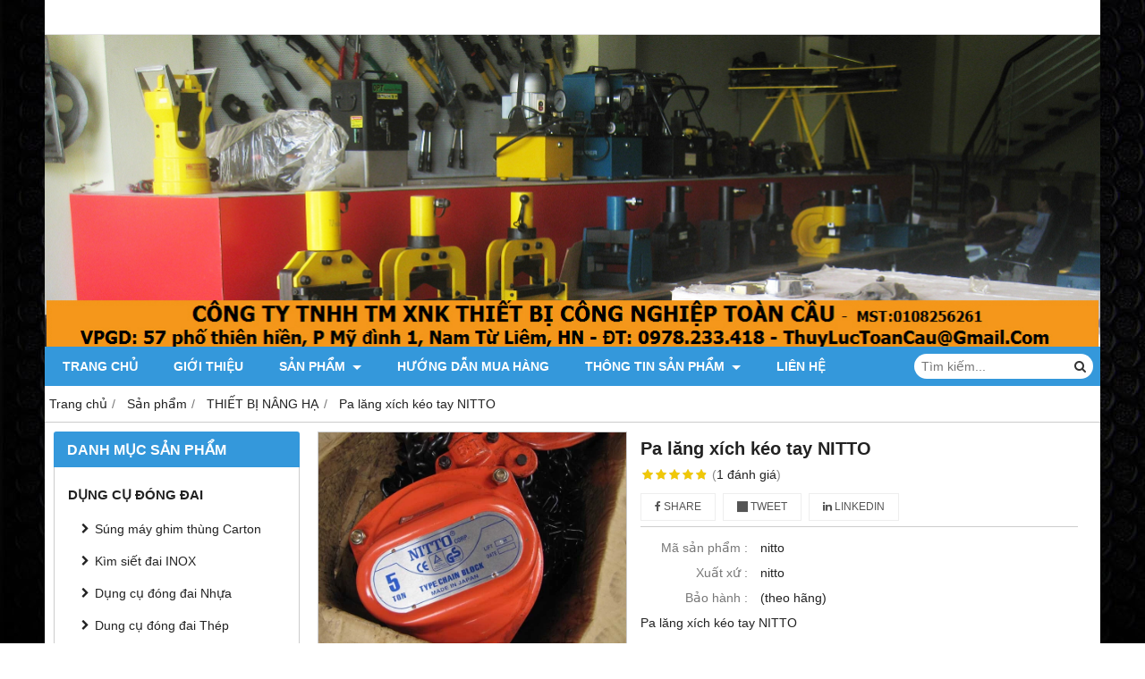

--- FILE ---
content_type: text/html; charset=utf-8
request_url: https://thuyluctoancau.com/pa-lang-xich-keo-tay-nitto-529431.html
body_size: 8355
content:
<!DOCTYPE html PUBLIC "-//W3C//DTD XHTML 1.0 Transitional//EN" "http://www.w3.org/TR/xhtml1/DTD/xhtml1-transitional.dtd"><html lang="vi" xmlns="http://www.w3.org/1999/xhtml"><head lang="vi" xml:lang="vi" xmlns:fb="http://ogp.me/ns/fb#">
    <meta charset="utf-8" />
    <meta http-equiv="content-type" content="text/html; charset=UTF-8" />
    <meta name="content-language" content="vi" />
    <meta http-equiv="X-UA-Compatible" content="IE=edge" />
    <link rel="shortcut icon" href="https://drive.gianhangvn.com/file/logo-cty-2376743j20930.jpg" />
    <meta name="robots" content="index, follow" />
    <meta name="robots" content="noodp, noydir" />
    <meta name="googlebot" content="index, follow" />
    <meta name="msnbot" content="index, follow" />
    <meta name="revisit-after" content="1 days" />
    <meta name="copyright" content="Copyright 2025" />
    <meta name="google-site-verification" content="mJWEQMzKN8C_Xwq8sJIRV52DRC5Azn2hqj6xAQkKiQI" />
    <!-- Global site tag (gtag.js) - Google Analytics -->
    <script async src="https://www.googletagmanager.com/gtag/js?id=UA-63936137-2"></script>
    <script>
        window.dataLayer = window.dataLayer || [];
        function gtag() { dataLayer.push(arguments); }
        gtag('js', new Date());
        gtag('config', 'UA-63936137-2');
    </script>
    <title>Pa lăng xích kéo tay NITTO</title>
    <meta name="description" content="Pa lăng xích kéo tay NITTO" />
    <meta property="og:type" content="product" />
    <meta property="og:title" content="Pa lăng xích kéo tay NITTO" />
    <meta property="og:description" content="Pa lăng xích kéo tay NITTO" />
    <meta property="og:url" content="https://thuyluctoancau.com/pa-lang-xich-keo-tay-nitto-529431.html" />
    <meta property="og:image" content="https://drive.gianhangvn.com/image/pa-lang-xich-keo-tay-nitto-564277j20930.jpg" />
    <meta property="og:image:type" content="image/jpg" />
    <meta property="og:image:width" content="945" />
    <meta property="og:image:height" content="351" />
    <meta property="og:image:alt" content="Pa lăng xích kéo tay NITTO" />
    <link rel="canonical" href="https://thuyluctoancau.com/pa-lang-xich-keo-tay-nitto-529431.html" />
    <meta name="viewport" content="width=device-width, initial-scale=1" />
    <link rel="stylesheet" href="https://cloud.gianhangvn.com/css/common.min.css?v19">
    <link rel="stylesheet" href="https://cloud.gianhangvn.com/templates/0014/skin03/css/style.css">

</head>
<body>
    
    <section class="top group">
        <div class="container group">
            
        </div>
    </section>
    <section class="header group">
        <div class="container group">
            <div class="logo">
        <a title="" href=""><img class="img-logo lazyload" alt="" data-src="https://drive.gianhangvn.com/image/thuyluc-logo12-462040f20930-528182j20930.jpg" /></a>
    </div>
    <div class="banner">
        <a title="" href=""><img class="img-banner lazyload" alt="" data-src="https://drive.gianhangvn.com/image/image-1896709j20930.jpg" /></a>
    </div>
        </div>
    </section>
    <section class="menu group">
        <div class="container group">
            <a href="javascript:void(0);" class="navbar-toggle" data-toggle="collapse" data-target="#nav-menu-top"><span class="fa fa-bars"></span></a>
    <div class="navbar-collapse collapse" id="nav-menu-top">
        <ul class="nav navbar-nav">
                    <li>
                            <a href="/" title="Trang chủ">Trang chủ</a>
                        </li><li>
                            <a href="/gioi-thieu-329452n.html" title="Giới thiệu">Giới thiệu</a>
                        </li><li>
                            <a href="/san-pham.html" title="Sản phẩm">Sản phẩm <span class="caret"></span></a>
                <ul class="dropdown-menu">
                    <li>
                            <a href="/dung-cu-dong-dai-330404s.html" title="DỤNG CỤ ĐÓNG ĐAI">DỤNG CỤ ĐÓNG ĐAI <span class="caret"></span></a>
                <ul class="dropdown-menu">
                    <li>
                            <a href="/sung-may-ghim-thung-carton-330405s.html" title="Súng máy ghim thùng Carton">Súng máy ghim thùng Carton</a>
                        </li><li>
                            <a href="/kim-siet-dai-inox-330410s.html" title="Kìm siết đai INOX">Kìm siết đai INOX</a>
                        </li><li>
                            <a href="/dung-cu-dong-dai-nhua-330406s.html" title="Dụng cụ đóng đai Nhựa">Dụng cụ đóng đai Nhựa</a>
                        </li><li>
                            <a href="/dung-cu-dong-dai-thep-330407s.html" title="Dung cụ đóng đai Thép">Dung cụ đóng đai Thép</a>
                        </li><li>
                            <a href="/may-dong-dai-thep-khi-nen-332270s.html" title="Máy đóng đai thép khí nén">Máy đóng đai thép khí nén</a>
                        </li><li>
                            <a href="/keo-cat-day-dai-kim-kep-bo-dai-330408s.html" title="Kéo cắt dây đai, Kìm kẹp bọ đai">Kéo cắt dây đai, Kìm kẹp bọ đai</a>
                        </li>
                </ul>
                        </li><li>
                            <a href="/dung-cu-ep-dau-cos-330412s.html" title="DỤNG CỤ -  ÉP ĐẦU COS">DỤNG CỤ -  ÉP ĐẦU COS <span class="caret"></span></a>
                <ul class="dropdown-menu">
                    <li>
                            <a href="/kim-bam-cos-330411s.html" title="KÌM BẤM COS">KÌM BẤM COS</a>
                        </li><li>
                            <a href="/kim-ep-cos-thuy-luc-330413s.html" title="KÌM ÉP COS THỦY LỰC">KÌM ÉP COS THỦY LỰC</a>
                        </li><li>
                            <a href="/dau-ep-cos-thuy-luc-330414s.html" title="ĐẦU ÉP COS THỦY LỰC">ĐẦU ÉP COS THỦY LỰC</a>
                        </li><li>
                            <a href="/may-ep-cos-thuy-luc-pin-330415s.html" title="MÁY ÉP COS THỦY LỰC-PIN">MÁY ÉP COS THỦY LỰC-PIN</a>
                        </li>
                </ul>
                        </li><li>
                            <a href="/dung-cu-cat-cap-330416s.html" title="DỤNG CỤ - CẮT CÁP">DỤNG CỤ - CẮT CÁP <span class="caret"></span></a>
                <ul class="dropdown-menu">
                    <li>
                            <a href="/kim-cat-cap-330420s.html" title="KÌM CẮT CÁP">KÌM CẮT CÁP</a>
                        </li><li>
                            <a href="/kim-cat-cap-thuy-luc-330417s.html" title="KÌM CẮT CÁP THỦY LỰC">KÌM CẮT CÁP THỦY LỰC</a>
                        </li><li>
                            <a href="/dau-cat-cap-thuy-luc-330418s.html" title="ĐẦU CẮT CÁP THỦY LỰC">ĐẦU CẮT CÁP THỦY LỰC</a>
                        </li><li>
                            <a href="/may-cat-cap-thuy-luc-pin-330419s.html" title="MÁY CẮT CÁP THỦY LỰC-PIN">MÁY CẮT CÁP THỦY LỰC-PIN</a>
                        </li>
                </ul>
                        </li><li>
                            <a href="/dung-cu-cat-sat-thep-332201s.html" title="DỤNG CỤ - CẮT SẮT THÉP">DỤNG CỤ - CẮT SẮT THÉP <span class="caret"></span></a>
                <ul class="dropdown-menu">
                    <li>
                            <a href="/kim-cat-sat-thuy-luc-330422s.html" title="KÌM CẮT SẮT THỦY LỰC">KÌM CẮT SẮT THỦY LỰC</a>
                        </li><li>
                            <a href="/may-cat-sat-thuy-luc-332202s.html" title="MÁY CẮT SẮT THỦY LỰC">MÁY CẮT SẮT THỦY LỰC</a>
                        </li>
                </ul>
                        </li><li>
                            <a href="/may-dot-lo-cat-uon-330425s.html" title="MÁY ĐỘT LỖ - CẮT - UỐN">MÁY ĐỘT LỖ - CẮT - UỐN <span class="caret"></span></a>
                <ul class="dropdown-menu">
                    <li>
                            <a href="/may-dot-lo-thuy-luc-330426s.html" title="Máy Đột Lỗ Thủy Lực">Máy Đột Lỗ Thủy Lực</a>
                        </li><li>
                            <a href="/dau-cat-thanh-cai-thuy-luc-330427s.html" title="Đầu CẮT thanh cái thủy lực">Đầu CẮT thanh cái thủy lực</a>
                        </li><li>
                            <a href="/dau-uon-thanh-cai-thuy-luc-330428s.html" title="Đầu UỐN thanh cái thủy lực">Đầu UỐN thanh cái thủy lực</a>
                        </li><li>
                            <a href="/may-gia-cong-thanh-cai-330429s.html" title="MÁY GIA CÔNG THANH CÁI">MÁY GIA CÔNG THANH CÁI</a>
                        </li><li>
                            <a href="/may-dot-lo-ton-thuy-luc-330430s.html" title="Máy Đột lỗ tôn thủy lực">Máy Đột lỗ tôn thủy lực</a>
                        </li>
                </ul>
                        </li><li>
                            <a href="/may-uon-ong-thuy-luc-330431s.html" title="MÁY UỐN ỐNG THỦY LỰC">MÁY UỐN ỐNG THỦY LỰC</a>
                        </li><li>
                            <a href="/bom-thuy-luc-329958s.html" title="BƠM THỦY LỰC">BƠM THỦY LỰC <span class="caret"></span></a>
                <ul class="dropdown-menu">
                    <li>
                            <a href="/bom-tay-thuy-luc-330423s.html" title="BƠM TAY THỦY LỰC">BƠM TAY THỦY LỰC</a>
                        </li><li>
                            <a href="/may-bom-thuy-luc-330424s.html" title="MÁY BƠM THỦY LỰC">MÁY BƠM THỦY LỰC</a>
                        </li>
                </ul>
                        </li><li>
                            <a href="/cao-kich-thuy-luc-330433s.html" title="CẢO, KÍCH THỦY LỰC">CẢO, KÍCH THỦY LỰC <span class="caret"></span></a>
                <ul class="dropdown-menu">
                    <li>
                            <a href="/vam-cao-thuy-luc-3-chau-331540s.html" title="Vam Cảo Thủy Lực 3 chấu">Vam Cảo Thủy Lực 3 chấu</a>
                        </li><li>
                            <a href="/kich-thuy-luc-332247s.html" title="Kích Thủy Lực">Kích Thủy Lực</a>
                        </li>
                </ul>
                        </li><li>
                            <a href="/thiet-bi-nang-ha-330432s.html" title="THIẾT BỊ NÂNG HẠ">THIẾT BỊ NÂNG HẠ <span class="caret"></span></a>
                <ul class="dropdown-menu">
                    <li>
                            <a href="/pa-lang-xich-pa-lang-cap-331731s.html" title="Pa lăng Xích, Pa lăng Cáp">Pa lăng Xích, Pa lăng Cáp</a>
                        </li><li>
                            <a href="/coc-kep-cap-kep-ton-331773s.html" title="Cóc kẹp cáp, Kẹp Tôn">Cóc kẹp cáp, Kẹp Tôn</a>
                        </li><li>
                            <a href="/puly-rong-roc-331774s.html" title="Puly Ròng rọc">Puly Ròng rọc</a>
                        </li>
                </ul>
                        </li><li>
                            <a href="/thiet-bi-thuy-luc-izumi-330401s.html" title="THIẾT BỊ THỦY LỰC IZUMI">THIẾT BỊ THỦY LỰC IZUMI <span class="caret"></span></a>
                <ul class="dropdown-menu">
                    <li>
                            <a href="/may-kim-ep-cos-thuy-luc-izumi-330402s.html" title="Máy, Kìm ép cos thủy lực Izumi">Máy, Kìm ép cos thủy lực Izumi</a>
                        </li><li>
                            <a href="/may-kim-cat-cap-thuy-luc-izumi-330403s.html" title="Máy, Kìm cắt cáp thủy lực Izumi">Máy, Kìm cắt cáp thủy lực Izumi</a>
                        </li>
                </ul>
                        </li><li>
                            <a href="/co-le-bo-co-le-bo-khau-330434s.html" title="CỜ LÊ - BỘ CỜ LÊ - BỘ KHẨU">CỜ LÊ - BỘ CỜ LÊ - BỘ KHẨU</a>
                        </li><li>
                            <a href="/dung-cu-vien-thong-330436s.html" title="DỤNG CỤ VIỄN THÔNG">DỤNG CỤ VIỄN THÔNG</a>
                        </li><li>
                            <a href="/thiet-bi-khac-phu-kien-330437s.html" title="THIẾT BỊ KHÁC- PHỤ KIỆN">THIẾT BỊ KHÁC- PHỤ KIỆN</a>
                        </li>
                </ul>
                        </li><li>
                            <a href="/huong-dan-mua-hang-329454n.html" title="Hướng dẫn mua hàng">Hướng dẫn mua hàng</a>
                        </li><li>
                            <a href="/thong-tin-san-pham-329455t.html" title="Thông tin Sản Phẩm">Thông tin Sản Phẩm <span class="caret"></span></a>
                <ul class="dropdown-menu">
                    <li>
                            <a href="/kich-thuy-luc-346690t.html" title="KÍCH THỦY LỰC">KÍCH THỦY LỰC</a>
                        </li><li>
                            <a href="/cao-thuy-luc-346691t.html" title="CẢO THỦY LỰC">CẢO THỦY LỰC</a>
                        </li><li>
                            <a href="/may-gia-cong-thanh-cai-dot-cat-uon-347357t.html" title="Máy gia công thanh cái - Đột Cắt Uốn">Máy gia công thanh cái - Đột Cắt Uốn</a>
                        </li><li>
                            <a href="/kien-thuc-bo-nguon-bom-thuy-luc-375502t.html" title="KIẾN THỨC BỘ NGUỒN BƠM THỦY LỰC">KIẾN THỨC BỘ NGUỒN BƠM THỦY LỰC</a>
                        </li>
                </ul>
                        </li><li>
                            <a href="/lien-he.html" title="Liên hệ">Liên hệ</a>
                        </li>
                </ul>
    </div>
    <div class="search-box">
        <input type="text" class="text-search" placeholder="Tìm kiếm..." data-field="keyword" data-required="1" data-min="2" data-lang="master_search" />
        <button type="button" class="btn btn-search"><i class="fa fa-search"></i></button>
    </div>
        </div>
    </section>
    <section class="pathpage group">
        <div class="container group">
                    <ol class="breadcrumb" itemscope itemtype="https://schema.org/BreadcrumbList">
            <li itemprop="itemListElement" itemscope itemtype="https://schema.org/ListItem">
                    <a title="Trang chủ" itemtype="https://schema.org/Thing" itemprop="item" href="/"><span itemprop="name"><span data-lang='bc_home'>Trang chủ</span></span></a>
                    <meta itemprop="position" content="1">
                </li><li itemprop="itemListElement" itemscope itemtype="https://schema.org/ListItem">
                    <a title="Sản phẩm" itemtype="https://schema.org/Thing" itemprop="item" href="/san-pham.html"><span itemprop="name">Sản phẩm</span></a>
                    <meta itemprop="position" content="2">
                </li><li itemprop="itemListElement" itemscope itemtype="https://schema.org/ListItem">
                    <a title="THIẾT BỊ NÂNG HẠ" itemtype="https://schema.org/Thing" itemprop="item" href="/thiet-bi-nang-ha-330432s.html"><span itemprop="name">THIẾT BỊ NÂNG HẠ</span></a>
                    <meta itemprop="position" content="3">
                </li><li itemprop="itemListElement" itemscope itemtype="https://schema.org/ListItem">
                    <a title="Pa lăng xích kéo tay NITTO" itemtype="https://schema.org/Thing" itemprop="item" href="https://thuyluctoancau.com/pa-lang-xich-keo-tay-nitto-529431.html"><span itemprop="name">Pa lăng xích kéo tay NITTO</span></a>
                    <meta itemprop="position" content="4">
                </li>
        </ol>

        </div>
    </section>
    <section class="main group">
        <div class="container group">
            <div class="row">
                <div class="col-lg-3 col-left"><div class="box box-left">
        <div class="box-header collapse-title">
            <p class="box-title">Danh mục sản phẩm</p>
        </div>
        <div class="box-content group collapse-content">  
            <ul class="nav vertical-menu has-block">
                        <li>
                                <a href="/dung-cu-dong-dai-330404s.html" title="DỤNG CỤ ĐÓNG ĐAI">DỤNG CỤ ĐÓNG ĐAI <span class="caret"></span></a>
                    <ul class="dropdown-menu">
                        <li>
                                <a href="/sung-may-ghim-thung-carton-330405s.html" title="Súng máy ghim thùng Carton">Súng máy ghim thùng Carton</a>
                            </li><li>
                                <a href="/kim-siet-dai-inox-330410s.html" title="Kìm siết đai INOX">Kìm siết đai INOX</a>
                            </li><li>
                                <a href="/dung-cu-dong-dai-nhua-330406s.html" title="Dụng cụ đóng đai Nhựa">Dụng cụ đóng đai Nhựa</a>
                            </li><li>
                                <a href="/dung-cu-dong-dai-thep-330407s.html" title="Dung cụ đóng đai Thép">Dung cụ đóng đai Thép</a>
                            </li><li>
                                <a href="/may-dong-dai-thep-khi-nen-332270s.html" title="Máy đóng đai thép khí nén">Máy đóng đai thép khí nén</a>
                            </li><li>
                                <a href="/keo-cat-day-dai-kim-kep-bo-dai-330408s.html" title="Kéo cắt dây đai, Kìm kẹp bọ đai">Kéo cắt dây đai, Kìm kẹp bọ đai</a>
                            </li><li>
                                <a href="/xe-ra-day-dai-day-dai-cac-loai-330409s.html" title="Xe ra dây đai, dây đai các loại">Xe ra dây đai, dây đai các loại</a>
                            </li>
                    </ul>
                            </li><li>
                                <a href="/dung-cu-ep-dau-cos-330412s.html" title="DỤNG CỤ -  ÉP ĐẦU COS">DỤNG CỤ -  ÉP ĐẦU COS <span class="caret"></span></a>
                    <ul class="dropdown-menu">
                        <li>
                                <a href="/kim-bam-cos-330411s.html" title="KÌM BẤM COS">KÌM BẤM COS</a>
                            </li><li>
                                <a href="/kim-ep-cos-thuy-luc-330413s.html" title="KÌM ÉP COS THỦY LỰC">KÌM ÉP COS THỦY LỰC</a>
                            </li><li>
                                <a href="/dau-ep-cos-thuy-luc-330414s.html" title="ĐẦU ÉP COS THỦY LỰC">ĐẦU ÉP COS THỦY LỰC</a>
                            </li><li>
                                <a href="/may-ep-cos-thuy-luc-pin-330415s.html" title="MÁY ÉP COS THỦY LỰC-PIN">MÁY ÉP COS THỦY LỰC-PIN</a>
                            </li>
                    </ul>
                            </li><li>
                                <a href="/dung-cu-cat-cap-330416s.html" title="DỤNG CỤ - CẮT CÁP">DỤNG CỤ - CẮT CÁP <span class="caret"></span></a>
                    <ul class="dropdown-menu">
                        <li>
                                <a href="/kim-cat-cap-330420s.html" title="KÌM CẮT CÁP">KÌM CẮT CÁP</a>
                            </li><li>
                                <a href="/kim-cat-cap-thuy-luc-330417s.html" title="KÌM CẮT CÁP THỦY LỰC">KÌM CẮT CÁP THỦY LỰC</a>
                            </li><li>
                                <a href="/dau-cat-cap-thuy-luc-330418s.html" title="ĐẦU CẮT CÁP THỦY LỰC">ĐẦU CẮT CÁP THỦY LỰC</a>
                            </li><li>
                                <a href="/may-cat-cap-thuy-luc-pin-330419s.html" title="MÁY CẮT CÁP THỦY LỰC-PIN">MÁY CẮT CÁP THỦY LỰC-PIN</a>
                            </li>
                    </ul>
                            </li><li>
                                <a href="/dung-cu-cat-sat-thep-332201s.html" title="DỤNG CỤ - CẮT SẮT THÉP">DỤNG CỤ - CẮT SẮT THÉP <span class="caret"></span></a>
                    <ul class="dropdown-menu">
                        <li>
                                <a href="/kim-cat-sat-thuy-luc-330422s.html" title="KÌM CẮT SẮT THỦY LỰC">KÌM CẮT SẮT THỦY LỰC</a>
                            </li><li>
                                <a href="/may-cat-sat-thuy-luc-332202s.html" title="MÁY CẮT SẮT THỦY LỰC">MÁY CẮT SẮT THỦY LỰC</a>
                            </li>
                    </ul>
                            </li><li>
                                <a href="/may-dot-lo-cat-uon-330425s.html" title="MÁY ĐỘT LỖ - CẮT - UỐN">MÁY ĐỘT LỖ - CẮT - UỐN <span class="caret"></span></a>
                    <ul class="dropdown-menu">
                        <li>
                                <a href="/may-dot-lo-thuy-luc-330426s.html" title="Máy Đột Lỗ Thủy Lực">Máy Đột Lỗ Thủy Lực</a>
                            </li><li>
                                <a href="/dau-cat-thanh-cai-thuy-luc-330427s.html" title="Đầu CẮT thanh cái thủy lực">Đầu CẮT thanh cái thủy lực</a>
                            </li><li>
                                <a href="/dau-uon-thanh-cai-thuy-luc-330428s.html" title="Đầu UỐN thanh cái thủy lực">Đầu UỐN thanh cái thủy lực</a>
                            </li><li>
                                <a href="/may-gia-cong-thanh-cai-330429s.html" title="MÁY GIA CÔNG THANH CÁI">MÁY GIA CÔNG THANH CÁI</a>
                            </li><li>
                                <a href="/may-dot-lo-ton-thuy-luc-330430s.html" title="Máy Đột lỗ tôn thủy lực">Máy Đột lỗ tôn thủy lực</a>
                            </li>
                    </ul>
                            </li><li>
                                <a href="/may-uon-ong-thuy-luc-330431s.html" title="MÁY UỐN ỐNG THỦY LỰC">MÁY UỐN ỐNG THỦY LỰC</a>
                            </li><li>
                                <a href="/bom-thuy-luc-329958s.html" title="BƠM THỦY LỰC">BƠM THỦY LỰC <span class="caret"></span></a>
                    <ul class="dropdown-menu">
                        <li>
                                <a href="/bom-tay-thuy-luc-330423s.html" title="BƠM TAY THỦY LỰC">BƠM TAY THỦY LỰC</a>
                            </li><li>
                                <a href="/may-bom-thuy-luc-330424s.html" title="MÁY BƠM THỦY LỰC">MÁY BƠM THỦY LỰC</a>
                            </li>
                    </ul>
                            </li><li>
                                <a href="/cao-kich-thuy-luc-330433s.html" title="CẢO, KÍCH THỦY LỰC">CẢO, KÍCH THỦY LỰC <span class="caret"></span></a>
                    <ul class="dropdown-menu">
                        <li>
                                <a href="/vam-cao-thuy-luc-3-chau-331540s.html" title="Vam Cảo Thủy Lực 3 chấu">Vam Cảo Thủy Lực 3 chấu</a>
                            </li><li>
                                <a href="/kich-thuy-luc-332247s.html" title="Kích Thủy Lực">Kích Thủy Lực</a>
                            </li>
                    </ul>
                            </li><li>
                                <a href="/thiet-bi-nang-ha-330432s.html" title="THIẾT BỊ NÂNG HẠ">THIẾT BỊ NÂNG HẠ <span class="caret"></span></a>
                    <ul class="dropdown-menu">
                        <li>
                                <a href="/pa-lang-xich-pa-lang-cap-331731s.html" title="Pa lăng Xích, Pa lăng Cáp">Pa lăng Xích, Pa lăng Cáp</a>
                            </li><li>
                                <a href="/coc-kep-cap-kep-ton-331773s.html" title="Cóc kẹp cáp, Kẹp Tôn">Cóc kẹp cáp, Kẹp Tôn</a>
                            </li><li>
                                <a href="/puly-rong-roc-331774s.html" title="Puly Ròng rọc">Puly Ròng rọc</a>
                            </li>
                    </ul>
                            </li><li>
                                <a href="/thiet-bi-thuy-luc-izumi-330401s.html" title="THIẾT BỊ THỦY LỰC IZUMI">THIẾT BỊ THỦY LỰC IZUMI <span class="caret"></span></a>
                    <ul class="dropdown-menu">
                        <li>
                                <a href="/may-kim-ep-cos-thuy-luc-izumi-330402s.html" title="Máy, Kìm ép cos thủy lực Izumi">Máy, Kìm ép cos thủy lực Izumi</a>
                            </li><li>
                                <a href="/may-kim-cat-cap-thuy-luc-izumi-330403s.html" title="Máy, Kìm cắt cáp thủy lực Izumi">Máy, Kìm cắt cáp thủy lực Izumi</a>
                            </li>
                    </ul>
                            </li><li>
                                <a href="/co-le-bo-co-le-bo-khau-330434s.html" title="CỜ LÊ - BỘ CỜ LÊ - BỘ KHẨU">CỜ LÊ - BỘ CỜ LÊ - BỘ KHẨU</a>
                            </li><li>
                                <a href="/dung-cu-vien-thong-330436s.html" title="DỤNG CỤ VIỄN THÔNG">DỤNG CỤ VIỄN THÔNG</a>
                            </li><li>
                                <a href="/thiet-bi-khac-phu-kien-330437s.html" title="THIẾT BỊ KHÁC- PHỤ KIỆN">THIẾT BỊ KHÁC- PHỤ KIỆN</a>
                            </li><li>
                                <a href="/dung-cu-dien-vien-thong-349328s.html" title="DỤNG CỤ ĐIỆN - VIỄN THÔNG">DỤNG CỤ ĐIỆN - VIỄN THÔNG <span class="caret"></span></a>
                    <ul class="dropdown-menu">
                        <li>
                                <a href="/kim-tuot-day-dien-soi-quang-349329s.html" title="Kìm tuốt dây điện - sợi quang">Kìm tuốt dây điện - sợi quang</a>
                            </li><li>
                                <a href="/dung-cu-boc-tach-vo-got-dau-cap-330435s.html" title="Dụng cụ bóc tách vỏ - Gọt đầu cáp">Dụng cụ bóc tách vỏ - Gọt đầu cáp</a>
                            </li><li>
                                <a href="/ghi-luon-keo-cap-day-moi-dien-349331s.html" title="Ghi luồn kéo cáp - dây mồi điện">Ghi luồn kéo cáp - dây mồi điện</a>
                            </li><li>
                                <a href="/co-le-to-vit-phu-kien-khac-349332s.html" title="Cờ lê, to vít - phụ kiện khác">Cờ lê, to vít - phụ kiện khác</a>
                            </li>
                    </ul>
                            </li>
                    </ul>
        </div>
    </div><div class="box box-left">
        <div class="box-header collapse-title">
            <p class="box-title">Hổ trợ trực tuyến</p>
        </div>
        <div class="box-content group is-padding collapse-content">
                                <div class="support-online">
                        <img class="img-responsive lazyload" alt="Hỗ trợ kỹ thuật &amp; Kinh Doanh - 0978.233.418" data-src="https://drive.gianhangvn.com/image/zalo.png" />
                        <p class="online-text">Hỗ trợ kỹ thuật &amp; Kinh Doanh - 0978.233.418</p>
                    </div>
                    <div class="support-online">
                        <img class="img-responsive lazyload" alt="Email: ThuyLucToanCau@Gmail.com" data-src="https://drive.gianhangvn.com/image/email.png" />
                        <p class="online-text">Email: ThuyLucToanCau@Gmail.com</p>
                    </div>

        </div>
    </div><div class="box box-left">
        <div class="box-header collapse-title">
            <p class="box-title">Fanpage Facebook</p>
        </div>
        <div class="box-content group is-padding collapse-content" style="overflow:hidden;">
        </div>
    </div><div class="box box-left">
        <div class="box-header collapse-title">
            <p class="box-title">Liên kết website</p>
        </div>
        <div class="box-content group is-padding collapse-content">
                <ul class="list-group">
                                                <li><a class="arrow" href="http://thuyluctoancau.gianhangvn.com/" title="Thiết bị thuỷ lực - Nâng hạ" target="_blank" rel="dofollow">Thiết bị thuỷ lực - Nâng hạ</a></li>
                            <li><a class="arrow" href="https://www.youtube.com/channel/UCNL1i_GPXrJ6BgW1SIDQNnA/videos" title="Kênh YOUTUBE" target="_blank" rel="dofollow">Kênh YOUTUBE</a></li>

                </ul>
        </div>
    </div><div class="box box-left">
        <div class="box-header collapse-title">
            <p class="box-title">Thống kê</p>
        </div>
        <div class="box-content group is-padding collapse-content">
            <ul class="list-group statistic">
                <li id="statistic-online">
                    <span class="statistic-text" data-lang="md_statistic_online">Đang online</span>
                    <span class="statistic-number" data-field="onlinetraffics">0</span>
                </li>
                <li id="statistic-today">
                    <span class="statistic-text today" data-lang="md_statistic_today">Hôm nay</span>
                    <span class="statistic-number" data-field="todaytraffics">0</span>
                </li>
                <li id="statistic-yesterday">
                    <span class="statistic-text yesterday" data-lang="md_statistic_yesterday">Hôm qua</span>
                    <span class="statistic-number" data-field="yesterdaytraffics">0</span>
                </li>
                <li id="statistic-week">
                    <span class="statistic-text week" data-lang="md_statistic_week">Trong tuần</span>
                    <span class="statistic-number" data-field="weektraffics">0</span>
                </li>
                <li id="statistic-month">
                    <span class="statistic-text month" data-lang="md_statistic_month">Trong tháng</span>
                    <span class="statistic-number" data-field="monthtraffics">0</span>
                </li>
                <li id="statistic-sum">
                    <span class="statistic-text total" data-lang="md_statistic_sum">Tổng cộng</span>
                    <span class="statistic-number" data-field="totaltraffics">0</span>
                </li>
            </ul>
        </div>
    </div></div>
                <div class="col-lg-9 col-right">
                    <div class="primary-product group">
        <div class="col col-product-slider">
                <div class="image-block">
                    <a data-fancybox="gallery" data-caption="" title="Pa lăng xích kéo tay NITTO" href="https://drive.gianhangvn.com/image/pa-lang-xich-keo-tay-nitto-2-564277j20930.jpg"><img data-toggle="magnify" class="img-fullwidth" alt="Pa lăng xích kéo tay NITTO" src="https://drive.gianhangvn.com/image/pa-lang-xich-keo-tay-nitto-2-564277j20930.jpg" /></a>
                </div>
                <div class="thumb-list">
                    <div class="owl-carousel owl-theme slider-product" data-target=".image-block">
                        <div class="item" data-href="https://drive.gianhangvn.com/image/pa-lang-xich-keo-tay-nitto-2-564277j20930.jpg"><img class="img-fullwidth lazyload" alt="Pa lăng xích kéo tay NITTO" data-src="https://drive.gianhangvn.com/image/pa-lang-xich-keo-tay-nitto-2-564277j20930x3.jpg" /></div><div class="item" data-href="https://drive.gianhangvn.com/image/pa-lang-xich-keo-tay-nitto-420486j20930.jpg"><img class="img-fullwidth lazyload" alt="Pa lăng xích kéo tay NITTO" data-src="https://drive.gianhangvn.com/image/pa-lang-xich-keo-tay-nitto-420486j20930x3.jpg" /></div>
                    </div>
                </div>
        </div>
        <div class="col col-product-detail">
            <h1 class="product-name">Pa lăng xích kéo tay NITTO</h1>
            <p class="rating">
                <span class="rating-box">
                    <i class="star"></i><i class="star"></i><i class="star"></i><i class="star"></i><i class="star"></i>
                    <span style="width:96.00%"><i class="star"></i><i class="star"></i><i class="star"></i><i class="star"></i><i class="star"></i></span>
                </span>
                <span class="rating-value">(<a class="linkscroll" href="#reviewcontent">1 <span data-lang="detailproduct_review_label">đánh giá</span></a>)</span>
            </p>
    <div class="social-sharing" data-name="Pa lăng xích kéo tay NITTO" data-url="https://thuyluctoancau.com/pa-lang-xich-keo-tay-nitto-529431.html">
        <a class="btn btn-facebook" data-type="facebook" href="javascript:void(0)"><i class="fa fa-facebook"></i> Share</a>
        <a class="btn btn-twitter" data-type="twitter" href="javascript:void(0)"><i class="fa fa-twitter"></i> Tweet</a>
        <a class="btn btn-linkedin" data-type="linkedin" href="javascript:void(0)"><i class="fa fa-linkedin"></i> Linkedin</a>
    </div>
                <p class="product-row">
                    <label data-lang="detailproduct_idproduct">Mã sản phẩm :</label>
                    <span>nitto</span>
                </p>
                <p class="product-row">
                    <label data-lang="detailproduct_production">Xuất xứ :</label>
                    <span>nitto</span>
                </p>
                <p class="product-row">
                    <label data-lang="detailproduct_warranty">Bảo hành :</label>
                    <span>(theo hãng)</span>
                </p>
            <div class="product-row detail-content">Pa lăng xích kéo tay NITTO</div>
            <div class="product-buy" id="form-product" data-id="529431" data-value="-1" data-url="https://thuyluctoancau.com/gio-hang.html">
                <p class="product-row">
                            <span class="product-price"></span>
                </p>
            </div>
        </div>
    </div>
    <div class="second-product group">
        <ul class="tabs group">
            <li class="active"><a role="tab" data-toggle="tab" href="#tabC01">Chi tiết</a></li>
        </ul>
        <div class="tab-content">
            <div role="tabpanel" class="tab-pane active" id="tabC01">
                    <div class="detail-content"><p>Pa lăng x&iacute;ch k&eacute;o tay NITTO<br />
<br />
Chain Hoists NITTO<br />
&nbsp;</p>

<table border="0" cellpadding="0" cellspacing="0">
	<tbody>
		<tr>
			<td>Tải trọng n&acirc;ng<br />
			(tons)</td>
			<td>Model<br />
			&nbsp;&nbsp;</td>
			<td>Chiều cao n&acirc;ng&nbsp;<br />
			(m)</td>
			<td>Khối lượng tịnh&nbsp;<br />
			(kg)</td>
			<td>Tổng khối lượng&nbsp;<br />
			(kg)</td>
			<td>K&eacute;o để n&acirc;ng tải<br />
			(kg)</td>
			<td><br />
			c<br />
			(mm)</td>
			<td>&nbsp;<br />
			a<br />
			(mm)</td>
			<td>&nbsp;<br />
			b<br />
			(mm)</td>
			<td>&nbsp;<br />
			g<br />
			(mm)</td>
			<td>Tải&nbsp;thử<br />
			(tons)</td>
		</tr>
		<tr>
			<td>&frac12;</td>
			<td>05VP5</td>
			<td>2.5</td>
			<td>8.3</td>
			<td>8.7</td>
			<td>25</td>
			<td>285</td>
			<td>127</td>
			<td>144</td>
			<td>27</td>
			<td>0.75</td>
		</tr>
		<tr>
			<td>1</td>
			<td>10VP5</td>
			<td>2.5</td>
			<td>11.3</td>
			<td>11.8</td>
			<td>33</td>
			<td>315</td>
			<td>147</td>
			<td>157</td>
			<td>30</td>
			<td>1.5</td>
		</tr>
		<tr>
			<td>1 &frac12;</td>
			<td>15VP5</td>
			<td>2.5</td>
			<td>13.5</td>
			<td>14.0</td>
			<td>34</td>
			<td>340</td>
			<td>147</td>
			<td>174</td>
			<td>34</td>
			<td>2.36</td>
		</tr>
		<tr>
			<td>2</td>
			<td>20VP5</td>
			<td>3.0</td>
			<td>21.0</td>
			<td>22.2</td>
			<td>34</td>
			<td>380</td>
			<td>179</td>
			<td>204</td>
			<td>37</td>
			<td>3.0</td>
		</tr>
		<tr>
			<td>3</td>
			<td>30VP5</td>
			<td>3.0</td>
			<td>22.0</td>
			<td>22.7</td>
			<td>35</td>
			<td>475</td>
			<td>147</td>
			<td>206</td>
			<td>43</td>
			<td>4.75</td>
		</tr>
		<tr>
			<td>5</td>
			<td>50VP5</td>
			<td>3.0</td>
			<td>40.0</td>
			<td>41.5</td>
			<td>39</td>
			<td>600</td>
			<td>179</td>
			<td>263</td>
			<td>47</td>
			<td>6.3</td>
		</tr>
	</tbody>
</table>

<p>&nbsp;</p></div>
                </div>
        </div>
    </div>
    <div class="box box-right" id="reviewcontent">
        <div class="box-header">
            <p class="box-title" data-lang="detailproduct_review">Đánh giá sản phẩm</p>
        </div>
        <div class="box-content group is-padding">
            <div class="user-review">
                <span data-lang="detailproduct_review_title">Bình chọn sản phẩm:</span>
                <a href="javascript:void(0)" class="starrr" data-type="product" data-id="529431" data-value="0"></a>
            </div>
        </div>
    </div>
    <div class="box box-product group">
        <div class="box-header">
            <p class="box-title" data-lang="detailproduct_titlethesame">Sản phẩm cùng loại</p>
        </div>
        <div class="box-content group">
            <div class="row">
                <div class="col-6 col-md-3 col-product">
                        <div class="product group wrapper has-border">
    <div class="product-image">
        <a href="/tifo-keo-cap-kawasaki-529440.html" title="TIFO Kéo cáp kawasaki"><img class="img-responsive lazyload" alt="TIFO Kéo cáp kawasaki" data-src="https://drive.gianhangvn.com/image/tifo-keo-cap-kawasaki-562872j20930x3.jpg" /></a>
    </div>
    <div class="caption">
        <h3 class="name"><a href="/tifo-keo-cap-kawasaki-529440.html" title="TIFO Kéo cáp kawasaki">TIFO Kéo cáp kawasaki</a></h3>
        <div class="content-price">
                    <span class="price"></span>
        </div>
    </div>
                        </div>
                    </div><div class="col-6 col-md-3 col-product">
                        <div class="product group wrapper has-border">
    <div class="product-image">
        <a href="/tifo-keo-cap-daesan-529439.html" title="TIFO Kéo cáp daesan"><img class="img-responsive lazyload" alt="TIFO Kéo cáp daesan" data-src="https://drive.gianhangvn.com/image/tifo-keo-cap-daesan-562908j20930x3.jpg" /></a>
    </div>
    <div class="caption">
        <h3 class="name"><a href="/tifo-keo-cap-daesan-529439.html" title="TIFO Kéo cáp daesan">TIFO Kéo cáp daesan</a></h3>
        <div class="content-price">
                    <span class="price"></span>
        </div>
    </div>
                        </div>
                    </div><div class="col-6 col-md-3 col-product">
                        <div class="product group wrapper has-border">
    <div class="product-image">
        <a href="/tifo-keo-cap-kukdong-529438.html" title="TIFO Kéo cáp Kukdong"><img class="img-responsive lazyload" alt="TIFO Kéo cáp Kukdong" data-src="https://drive.gianhangvn.com/image/tifo-keo-cap-kukdong-562953j20930x3.jpg" /></a>
    </div>
    <div class="caption">
        <h3 class="name"><a href="/tifo-keo-cap-kukdong-529438.html" title="TIFO Kéo cáp Kukdong">TIFO Kéo cáp Kukdong</a></h3>
        <div class="content-price">
                    <span class="price"></span>
        </div>
    </div>
                        </div>
                    </div><div class="col-6 col-md-3 col-product">
                        <div class="product group wrapper has-border">
    <div class="product-image">
        <a href="/coc-kep-cap-ngk-1-2-3-5-tan-529443.html" title="Cóc kẹp cáp NGK 1 2 3 5 tấn"><img class="img-responsive lazyload" alt="Cóc kẹp cáp NGK 1 2 3 5 tấn" data-src="https://drive.gianhangvn.com/image/coc-kep-cap-ngk-1-2-3-5-tan-563047j20930x3.jpg" /></a>
    </div>
    <div class="caption">
        <h3 class="name"><a href="/coc-kep-cap-ngk-1-2-3-5-tan-529443.html" title="Cóc kẹp cáp NGK 1 2 3 5 tấn">Cóc kẹp cáp NGK 1 2 3 5 tấn</a></h3>
        <div class="content-price">
                    <span class="price"></span>
        </div>
    </div>
                        </div>
                    </div><div class="col-6 col-md-3 col-product">
                        <div class="product group wrapper has-border">
    <div class="product-image">
        <a href="/coc-kep-cap-nhom-tlp-529442.html" title="Cóc kẹp cáp nhôm TLP"><img class="img-responsive lazyload" alt="Cóc kẹp cáp nhôm TLP" data-src="https://drive.gianhangvn.com/image/coc-kep-cap-nhom-tlp-560532j20930x3.jpg" /></a>
    </div>
    <div class="caption">
        <h3 class="name"><a href="/coc-kep-cap-nhom-tlp-529442.html" title="Cóc kẹp cáp nhôm TLP">Cóc kẹp cáp nhôm TLP</a></h3>
        <div class="content-price">
                    <span class="price"></span>
        </div>
    </div>
                        </div>
                    </div><div class="col-6 col-md-3 col-product">
                        <div class="product group wrapper has-border">
    <div class="product-image">
        <a href="/coc-ngam-cap-coc-kep-cap-abc-wire-grip-529444.html" title="Cóc ngậm cáp , Cóc kẹp cáp ABC WIRE GRIP"><img class="img-responsive lazyload" alt="Cóc ngậm cáp , Cóc kẹp cáp ABC WIRE GRIP" data-src="https://drive.gianhangvn.com/image/coc-ngam-cap-coc-kep-cap-abc-wire-grip-563646j20930x3.jpg" /></a>
    </div>
    <div class="caption">
        <h3 class="name"><a href="/coc-ngam-cap-coc-kep-cap-abc-wire-grip-529444.html" title="Cóc ngậm cáp , Cóc kẹp cáp ABC WIRE GRIP">Cóc ngậm cáp , Cóc kẹp cáp ABC WIRE GRIP</a></h3>
        <div class="content-price">
                    <span class="price"></span>
        </div>
    </div>
                        </div>
                    </div><div class="col-6 col-md-3 col-product">
                        <div class="product group wrapper has-border">
    <div class="product-image">
        <a href="/coc-ngam-cap-acsr-529441.html" title="Cóc ngậm cáp ACSR"><img class="img-responsive lazyload" alt="Cóc ngậm cáp ACSR" data-src="https://drive.gianhangvn.com/image/coc-ngam-cap-acsr-565911j20930x3.jpg" /></a>
    </div>
    <div class="caption">
        <h3 class="name"><a href="/coc-ngam-cap-acsr-529441.html" title="Cóc ngậm cáp ACSR">Cóc ngậm cáp ACSR</a></h3>
        <div class="content-price">
                    <span class="price"></span>
        </div>
    </div>
                        </div>
                    </div><div class="col-6 col-md-3 col-product">
                        <div class="product group wrapper has-border">
    <div class="product-image">
        <a href="/pa-lang-tang-cap-ngk-1t-529432.html" title="Pa lăng tăng cáp NGK 1T"><img class="img-responsive lazyload" alt="Pa lăng tăng cáp NGK 1T" data-src="https://drive.gianhangvn.com/image/pa-lang-tang-cap-ngk-1t-560502j20930x3.jpg" /></a>
    </div>
    <div class="caption">
        <h3 class="name"><a href="/pa-lang-tang-cap-ngk-1t-529432.html" title="Pa lăng tăng cáp NGK 1T">Pa lăng tăng cáp NGK 1T</a></h3>
        <div class="content-price">
                    <span class="price"></span>
        </div>
    </div>
                        </div>
                    </div><div class="col-6 col-md-3 col-product">
                        <div class="product group wrapper has-border">
    <div class="product-image">
        <a href="/pa-lang-cap-lac-tay-kawasaki-646768.html" title="Pa lăng cáp lắc tay Kawasaki"><img class="img-responsive lazyload" alt="Pa lăng cáp lắc tay Kawasaki" data-src="https://drive.gianhangvn.com/image/pa-lang-cap-lac-tay-kawasaki-560604j20930x3.jpg" /></a>
    </div>
    <div class="caption">
        <h3 class="name"><a href="/pa-lang-cap-lac-tay-kawasaki-646768.html" title="Pa lăng cáp lắc tay Kawasaki">Pa lăng cáp lắc tay Kawasaki</a></h3>
        <div class="content-price">
                    <span class="price"></span>
        </div>
    </div>
                        </div>
                    </div><div class="col-6 col-md-3 col-product">
                        <div class="product group wrapper has-border">
    <div class="product-image">
        <a href="/pa-lang-tang-cap-psk-1t-529435.html" title="Pa lăng tăng cáp PSK 1T"><img class="img-responsive lazyload" alt="Pa lăng tăng cáp PSK 1T" data-src="https://drive.gianhangvn.com/image/pa-lang-tang-cap-psk-1t-560442j20930x3.jpg" /></a>
    </div>
    <div class="caption">
        <h3 class="name"><a href="/pa-lang-tang-cap-psk-1t-529435.html" title="Pa lăng tăng cáp PSK 1T">Pa lăng tăng cáp PSK 1T</a></h3>
        <div class="content-price">
                    <span class="price"></span>
        </div>
    </div>
                        </div>
                    </div><div class="col-6 col-md-3 col-product">
                        <div class="product group wrapper has-border">
    <div class="product-image">
        <a href="/pa-lang-tang-cap-psk-1-5t-529434.html" title="Pa lăng tăng cáp PSK 1.5T"><img class="img-responsive lazyload" alt="Pa lăng tăng cáp PSK 1.5T" data-src="https://drive.gianhangvn.com/image/pa-lang-tang-cap-psk-1-5t-560443j20930x3.jpg" /></a>
    </div>
    <div class="caption">
        <h3 class="name"><a href="/pa-lang-tang-cap-psk-1-5t-529434.html" title="Pa lăng tăng cáp PSK 1.5T">Pa lăng tăng cáp PSK 1.5T</a></h3>
        <div class="content-price">
                    <span class="price"></span>
        </div>
    </div>
                        </div>
                    </div><div class="col-6 col-md-3 col-product">
                        <div class="product group wrapper has-border">
    <div class="product-image">
        <a href="/pa-lang-cap-lac-tay-psk-1-2-3-tan-529433.html" title="Pa lăng cáp lắc tay PSK 1 2 3 tấn"><img class="img-responsive lazyload" alt="Pa lăng cáp lắc tay PSK 1 2 3 tấn" data-src="https://drive.gianhangvn.com/image/pa-lang-cap-lac-tay-psk-1-2-3-tan-564840j20930x3.jpg" /></a>
    </div>
    <div class="caption">
        <h3 class="name"><a href="/pa-lang-cap-lac-tay-psk-1-2-3-tan-529433.html" title="Pa lăng cáp lắc tay PSK 1 2 3 tấn">Pa lăng cáp lắc tay PSK 1 2 3 tấn</a></h3>
        <div class="content-price">
                    <span class="price"></span>
        </div>
    </div>
                        </div>
                    </div><div class="col-6 col-md-3 col-product">
                        <div class="product group wrapper has-border">
    <div class="product-image">
        <a href="/pa-lang-tang-cap-opt-529445.html" title="Pa lăng tăng cáp OPT"><img class="img-responsive lazyload" alt="Pa lăng tăng cáp OPT" data-src="https://drive.gianhangvn.com/image/pa-lang-tang-cap-opt-560390j20930x3.jpg" /></a>
    </div>
    <div class="caption">
        <h3 class="name"><a href="/pa-lang-tang-cap-opt-529445.html" title="Pa lăng tăng cáp OPT">Pa lăng tăng cáp OPT</a></h3>
        <div class="content-price">
                    <span class="price"></span>
        </div>
    </div>
                        </div>
                    </div><div class="col-6 col-md-3 col-product">
                        <div class="product group wrapper has-border">
    <div class="product-image">
        <a href="/kep-ton-ngang-kawasaki-529437.html" title="Kẹp tôn ngang kawasaki"><img class="img-responsive lazyload" alt="Kẹp tôn ngang kawasaki" data-src="https://drive.gianhangvn.com/image/kep-ton-ngang-kawasaki-420491j20930x3.jpg" /></a>
    </div>
    <div class="caption">
        <h3 class="name"><a href="/kep-ton-ngang-kawasaki-529437.html" title="Kẹp tôn ngang kawasaki">Kẹp tôn ngang kawasaki</a></h3>
        <div class="content-price">
                    <span class="price"></span>
        </div>
    </div>
                        </div>
                    </div><div class="col-6 col-md-3 col-product">
                        <div class="product group wrapper has-border">
    <div class="product-image">
        <a href="/kep-ton-dung-kawasaki-529436.html" title="Kẹp tôn đứng kawasaki"><img class="img-responsive lazyload" alt="Kẹp tôn đứng kawasaki" data-src="https://drive.gianhangvn.com/image/kep-ton-dung-kawasaki-562990j20930x3.jpg" /></a>
    </div>
    <div class="caption">
        <h3 class="name"><a href="/kep-ton-dung-kawasaki-529436.html" title="Kẹp tôn đứng kawasaki">Kẹp tôn đứng kawasaki</a></h3>
        <div class="content-price">
                    <span class="price"></span>
        </div>
    </div>
                        </div>
                    </div><div class="col-6 col-md-3 col-product">
                        <div class="product group wrapper has-border">
    <div class="product-image">
        <a href="/pa-lang-xich-lac-tay-nitto-529430.html" title="Pa lăng xích lắc tay nitto"><img class="img-responsive lazyload" alt="Pa lăng xích lắc tay nitto" data-src="https://drive.gianhangvn.com/image/pa-lang-xich-lac-tay-nitto-562310j20930x3.jpg" /></a>
    </div>
    <div class="caption">
        <h3 class="name"><a href="/pa-lang-xich-lac-tay-nitto-529430.html" title="Pa lăng xích lắc tay nitto">Pa lăng xích lắc tay nitto</a></h3>
        <div class="content-price">
                    <span class="price"></span>
        </div>
    </div>
                        </div>
                    </div><div class="col-6 col-md-3 col-product">
                        <div class="product group wrapper has-border">
    <div class="product-image">
        <a href="/pa-lang-xich-keo-tay-vital-529429.html" title="Pa lăng xích kéo tay VITAL"><img class="img-responsive lazyload" alt="Pa lăng xích kéo tay VITAL" data-src="https://drive.gianhangvn.com/image/pa-lang-xich-keo-tay-vital-562377j20930x3.jpg" /></a>
    </div>
    <div class="caption">
        <h3 class="name"><a href="/pa-lang-xich-keo-tay-vital-529429.html" title="Pa lăng xích kéo tay VITAL">Pa lăng xích kéo tay VITAL</a></h3>
        <div class="content-price">
                    <span class="price"></span>
        </div>
    </div>
                        </div>
                    </div><div class="col-6 col-md-3 col-product">
                        <div class="product group wrapper has-border">
    <div class="product-image">
        <a href="/pa-lang-xich-keo-tay-kawasaki-529428.html" title="Pa lăng xích kéo tay KAWASAKI"><img class="img-responsive lazyload" alt="Pa lăng xích kéo tay KAWASAKI" data-src="https://drive.gianhangvn.com/image/pa-lang-xich-keo-tay-kawasaki-561760j20930x3.jpg" /></a>
    </div>
    <div class="caption">
        <h3 class="name"><a href="/pa-lang-xich-keo-tay-kawasaki-529428.html" title="Pa lăng xích kéo tay KAWASAKI">Pa lăng xích kéo tay KAWASAKI</a></h3>
        <div class="content-price">
                    <span class="price"></span>
        </div>
    </div>
                        </div>
                    </div><div class="col-6 col-md-3 col-product">
                        <div class="product group wrapper has-border">
    <div class="product-image">
        <a href="/pa-lang-xich-lac-tay-tbm-hsh-a622-529427.html" title="Pa lăng xích lắc tay TBM HSH-A622"><img class="img-responsive lazyload" alt="Pa lăng xích lắc tay TBM HSH-A622" data-src="https://drive.gianhangvn.com/image/pa-lang-xich-lac-tay-tbm-hsh-a622-562803j20930x3.jpg" /></a>
    </div>
    <div class="caption">
        <h3 class="name"><a href="/pa-lang-xich-lac-tay-tbm-hsh-a622-529427.html" title="Pa lăng xích lắc tay TBM HSH-A622">Pa lăng xích lắc tay TBM HSH-A622</a></h3>
        <div class="content-price">
                    <span class="price"></span>
        </div>
    </div>
                        </div>
                    </div><div class="col-6 col-md-3 col-product">
                        <div class="product group wrapper has-border">
    <div class="product-image">
        <a href="/puly-sat-don-kawasaki-529426.html" title="Puly sắt đơn Kawasaki"><img class="img-responsive lazyload" alt="Puly sắt đơn Kawasaki" data-src="https://drive.gianhangvn.com/image/puly-sat-don-kawasaki-564238j20930x3.jpg" /></a>
    </div>
    <div class="caption">
        <h3 class="name"><a href="/puly-sat-don-kawasaki-529426.html" title="Puly sắt đơn Kawasaki">Puly sắt đơn Kawasaki</a></h3>
        <div class="content-price">
                    <span class="price"></span>
        </div>
    </div>
                        </div>
                    </div><div class="col-6 col-md-3 col-product">
                        <div class="product group wrapper has-border">
    <div class="product-image">
        <a href="/puly-sat-doi-kawasaki-529425.html" title="Puly sắt đôi Kawasaki"><img class="img-responsive lazyload" alt="Puly sắt đôi Kawasaki" data-src="https://drive.gianhangvn.com/image/puly-sat-doi-kawasaki-564239j20930x3.jpg" /></a>
    </div>
    <div class="caption">
        <h3 class="name"><a href="/puly-sat-doi-kawasaki-529425.html" title="Puly sắt đôi Kawasaki">Puly sắt đôi Kawasaki</a></h3>
        <div class="content-price">
                    <span class="price"></span>
        </div>
    </div>
                        </div>
                    </div><div class="col-6 col-md-3 col-product">
                        <div class="product group wrapper has-border">
    <div class="product-image">
        <a href="/puly-nhom-kawasaki-529424.html" title="Puly nhôm Kawasaki"><img class="img-responsive lazyload" alt="Puly nhôm Kawasaki" data-src="https://drive.gianhangvn.com/image/puly-nhom-kawasaki-564225j20930x3.jpg" /></a>
    </div>
    <div class="caption">
        <h3 class="name"><a href="/puly-nhom-kawasaki-529424.html" title="Puly nhôm Kawasaki">Puly nhôm Kawasaki</a></h3>
        <div class="content-price">
                    <span class="price"></span>
        </div>
    </div>
                        </div>
                    </div>
            </div>
        </div>
    </div>
                </div>
            </div>
        </div>
    </section>
    <section>
        <div class="footer group">
        <div class="container group">
            <div>
<div>
<p><span style="font-size:12px;"><span style="color:#0000FF;"><strong>CÔNG TY TNHH TM XNK THIẾT BỊ CÔNG NGHIỆP TOÀN CẦU</strong></span></span></p>

<p><span style="font-size:12px;"><span style="color:#FF0000;">*</span>&nbsp;MST: 0108256261</span></p>

<p><span style="font-size:12px;"><span style="color:#FF0000;">&nbsp; &nbsp; ----------Vui lòng liên hệ trước khi đến mua hàng-----------</span></span></p>

<p><span style="color: rgb(255, 0, 0); font-size: 12px;">*</span><span style="font-size:12px;">&nbsp;VPGD: <strong>số 57, Phố Thiên Hiền, P.&nbsp;Mỹ đình 1,&nbsp;Q. Nam từ liêm, Hà Nội</strong></span></p>

<p><span style="color: rgb(255, 0, 0); font-size: 12px;">*</span><span style="font-size:12px;">&nbsp;Mobile : <strong>0978.233.418</strong> -&nbsp;Tel:&nbsp;024.555.555.55 &nbsp;-&nbsp;Fax:&nbsp;024.555.555.55&nbsp; &nbsp;</span></p>

<p><span style="color: rgb(255, 0, 0); font-size: 12px;">*</span><span style="font-size:12px;">Email:&nbsp;<a href="http://Thuyluctoancau@gmail.com">T</a><a href="http://Thuyluctoancau@gmail.com">huyluctoancau@gmail.com</a>&nbsp; &nbsp;-&nbsp;&nbsp;<a href="http://thuyluctoancau.com">ThuyLucToanCau.Com</a></span></p>

<p><span style="font-size:12px;">------------------------------------------------------------------------------------------------</span></p>

<p><span style="color: rgb(255, 0, 0); font-size: 12px;">*</span><span style="font-size:12px;">&nbsp;VĂN PHÒNG&nbsp;HCM :&nbsp;Đường Lê Thị Hồng, P17, Gò Vấp, HCM</span></p>

<p>&nbsp;</p>
</div>
</div>
        </div>
    </div>
    <div class="copyright group">
        <div class="container group">
            <div class="col col_9">
                <p class="copy-right">Copyright© 2021</p>
            </div>
            <div class="col col_3">
                <p class="designedby">Designed By <a href="https://gianhangvn.com/" title="Web Gian Hàng">GianHangVN</a></p>
            </div>
        </div>
    </div>
    </section>
    <p id="back-top"><a href="javascript:void(0);" title="Scroll To Top"><i class="fa fa-angle-up"></i>Top</a></p>
    <a class="btn-call-now" href="tel:0978233418" title="Gọi ngay cho chúng tôi"><em class="fa fa-phone">&nbsp;</em></a>
        <a class="btn-shopping-cart" href="https://thuyluctoancau.com/gio-hang.html"><em class="fa fa-shopping-cart">&nbsp;</em><span class="btn-shopping-cart-number">(<span class="total-product" data-field="number">0</span>)</span></a>
    <script src="https://cloud.gianhangvn.com/templates/0014/js/jquery.min.js"></script>
    <script src="https://cloud.gianhangvn.com/js/common.min.js?v19"></script>
    <script src="https://cloud.gianhangvn.com/js/cart.min.js?v19"></script>
    <script src="https://cloud.gianhangvn.com/templates/0014/js/home.min.js?v1"></script>
    <script src="https://cloud.gianhangvn.com/templates/0014/lang/vi.js?v1"></script>
    <!--[if lt IE 9]>
        <script src="https://oss.maxcdn.com/html5shiv/3.7.2/html5shiv.min.js"></script>
        <script src="https://oss.maxcdn.com/respond/1.4.2/respond.min.js"></script>
    <![endif]-->
    <script id="pluginjs" src="/plugin.js?v1" async defer></script>
    <script type="text/javascript">
        window.token = '7h-uOeo-wZ16UTS_O7mEILrZ1DSUkurm-0rzMGNMclWFjhfad5rmJGzyfE59BbTP';
        window.tokenview = 'hhtSaalk6DVtfJ8A8lve+CKIPijkldJBFnmjg+lRv6CrIqp18Pq0eN4hQOiagUWX';
        window.language = 'vi';
        window.webUrl = 'https://thuyluctoancau.com';
        window.pageKey = 'productdetail';
        window.fbAsyncInit = function () {
            FB.init({
                appId: '',
                cookie: true,
                xfbml: true,
                version: 'v3.2'
            });
        };
        (function (d, s, id) {
            var js, fjs = d.getElementsByTagName(s)[0];
            if (d.getElementById(id)) { return; }
            js = d.createElement(s); js.id = id;
            js.src = "//connect.facebook.net/vi_VN/sdk.js";
            fjs.parentNode.insertBefore(js, fjs);
        }(document, 'script', 'facebook-jssdk'));
    </script>
    <style type="text/css">
.vertical-menu > li > a{
font-size:15px;
text-transform:none;
}
.box-detail a,
.tab-content > .tab-pane a{
color:#0094da;
}
.box-detail a:hover,
.tab-content > .tab-pane a:hover {
    text-decoration:underline;
}
</style>

</body></html>

--- FILE ---
content_type: text/plain; charset=utf-8
request_url: https://thuyluctoancau.com/api/traffic
body_size: 0
content:
{"onlinetraffics":3,"todaytraffics":15,"yesterdaytraffics":220,"weektraffics":17784,"monthtraffics":23095,"totaltraffics":5532158}